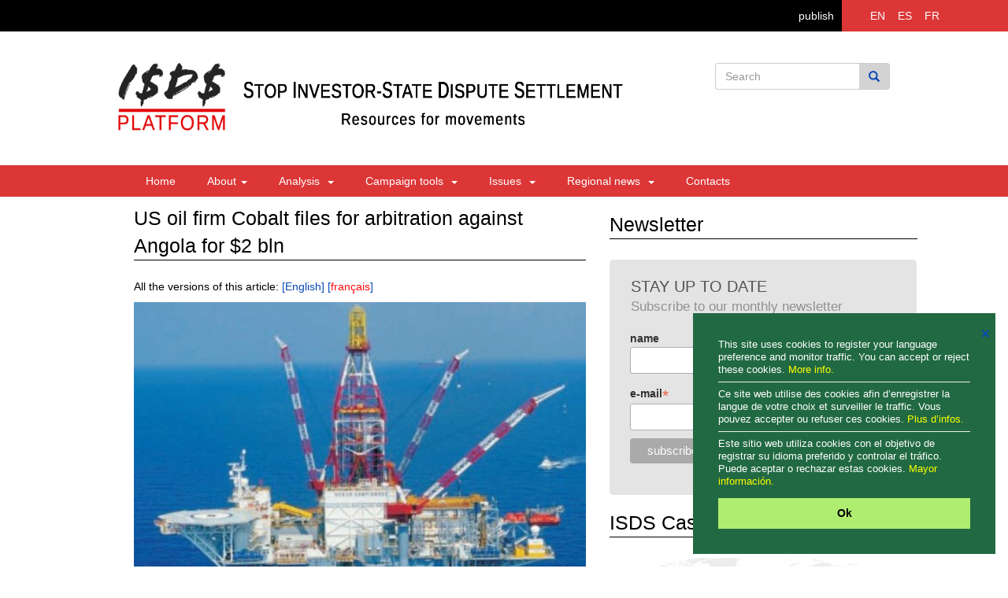

--- FILE ---
content_type: text/html; charset=utf-8
request_url: https://www.isds.bilaterals.org/?us-oil-firm-cobalt-files-for&lang=en
body_size: 7645
content:
<!DOCTYPE html>
<html lang="en">

  <head>
    <meta charset="utf-8">
    <meta http-equiv="X-UA-Compatible" content="IE=edge">
    <meta name="viewport" content="width=device-width, initial-scale=1">
    
    <meta name="viewport" content="width=device-width">
    <title>US oil firm Cobalt files for arbitration against Angola for $2 bln | ISDS Platform</title>
    <meta name="title" content="US oil firm Cobalt files for arbitration against Angola for $2 bln" />
    <meta name="description" content="U.S. oil firm Cobalt said it had filed requests for arbitration seeking more than $2 billion from Angola's state-run Sonangol." />
    
    <meta property="og:title" content="US oil firm Cobalt files for arbitration against Angola for $2 bln" />
    <meta property="og:description" content="U.S. oil firm Cobalt said it had filed requests for arbitration seeking more than $2 billion from Angola's state-run Sonangol." />
    <meta property="og:type" content="article" />
    <meta property="og:url" content="https://www.isds.bilaterals.org/?us-oil-firm-cobalt-files-for" />
    
    
    <meta property="og:image" content="https://isds.bilaterals.org/local/cache-gd2/66/227a767f12094820b91a2ed1e58aeb.jpg?1750272798" /> 
    
    
	<meta charset="utf-8">
    <meta http-equiv="X-UA-Compatible" content="IE=edge">
    <meta name="viewport" content="width=device-width, initial-scale=1">
    <meta name="language" content="en">
    <title>ISDS Platform</title>
    
    <link href="sites/isds_platform/squelettes/isds/css/bootstrap.min.css" rel="stylesheet">
    <link href="sites/isds_platform/squelettes/isds/css/custom.css" rel="stylesheet">
    <script src="https://ajax.googleapis.com/ajax/libs/jquery/1.11.3/jquery.min.js"></script>
    <script src="sites/isds_platform/squelettes/isds/js/bootstrap.min.js"></script>
    


    
    
 <style>
.cc-link{display: none !important;}
.cc-message{font-size: 80% !important;line-height: 1.3em !important; color: white !important;}
.cc-message a{color: yellow !important;}
.cc-message hr{margin: 7px 0px 7px; color: #ccc;}
.cc-btn{font-size: 90% !important;}
.cc-close{font-size: 90% !important; margin-top: 1em !important;}
</style>
<link rel="stylesheet" type="text/css" href="//cdnjs.cloudflare.com/ajax/libs/cookieconsent2/3.0.3/cookieconsent.min.css" />
<script src="//cdnjs.cloudflare.com/ajax/libs/cookieconsent2/3.0.3/cookieconsent.min.js"></script>


<script>
window.addEventListener("load", function(){
window.cookieconsent.initialise({
  "palette": {
    "popup": {
      "background": "#216942",
      "text": "#b2d192"
    },
    "button": {
      "background": "#afed71"
    }
  },
  "position": "bottom-right",
  "content": {
	"close": '❌',
    "message": "This site uses cookies to register your language preference and monitor traffic. You can accept or reject these cookies. <a href='https://isds.bilaterals.org/?privacy-statement-36784#cookies'>More info.</a> <hr/>Ce site web utilise des cookies afin d’enregistrer la langue de votre choix et surveiller le traffic. Vous pouvez accepter ou refuser ces cookies. <a href='https://isds.bilaterals.org/?politique-de-confidentialite-36783#cookies'>Plus d’infos.</a> <hr/>Este sitio web utiliza cookies con el objetivo de registrar su idioma preferido y controlar el tráfico. Puede aceptar o rechazar estas cookies. <a href='https://isds.bilaterals.org/?politica-de-privacidad-36785#cookies'>Mayor información.</a>",
    "dismiss": "Ok",
  },
  
  layout: 'my-cool-layout',
  layouts: {
    'my-cool-layout': '<div class="my-cool-layout">\
      {{message}}{{compliance}}{{pictureOfCat}}</div>{{close}}',
  },


})});
</script>

<!-- sharethis -->
<script type='text/javascript' src='//platform-api.sharethis.com/js/sharethis.js#property=5cd2d9bb82578900124cc3d5&product=inline-share-buttons' async='async'></script>




<!-- Matomo -->
<script>
  var _paq = window._paq = window._paq || [];
  /* tracker methods like "setCustomDimension" should be called before "trackPageView" */
  _paq.push(['trackPageView']);
  _paq.push(['enableLinkTracking']);
  (function() {
	var u="https://grain.matomo.cloud/";
	_paq.push(['setTrackerUrl', u+'matomo.php']);
	_paq.push(['setSiteId', '4']);
	var d=document, g=d.createElement('script'), s=d.getElementsByTagName('script')[0];
	g.async=true; g.src='//cdn.matomo.cloud/grain.matomo.cloud/matomo.js'; s.parentNode.insertBefore(g,s);
  })();
</script>
<!-- End Matomo Code -->    
  </head>
  <body>
	<div class="wrapper">
		<header>
    <div class="container-fluid">
        <div class="row">
            <div class="col-sm-12 black-bg pad_0">
            	
                <div class="col-sm-2 pull-right bg-red">
                	
                    <ul class="language">
                        <li class="ovr">
                            <a href="spip.php?action=converser&redirect=.%2F%3Fph-efta-to-push-for-improved-trade&var_lang=en" class="">EN</a>
                            <span class="visiable">
                                <a href="spip.php?page=lang-en">articles in english</a>
                                <a href="spip.php?action=converser&redirect=.%2F%3Fph-efta-to-push-for-improved-trade&var_lang=en">navigation in english</a>
                            </span>
                        </li>
                        <li class="ovr">
                        <a href="spip.php?action=converser&redirect=.%2F%3Fph-efta-to-push-for-improved-trade&var_lang=es" class=''>ES</a>
                            <span class="visiable">
                                <a href="spip.php?page=lang-es">artículos en español</a>
                                <a href="spip.php?action=converser&redirect=.%2F%3Fph-efta-to-push-for-improved-trade&var_lang=es">navegación en español</a>
                            </span>
                        </li>
                        <li class="ovr">
                            <a href="spip.php?action=converser&redirect=.%2F%3Fph-efta-to-push-for-improved-trade&var_lang=fr" class=''>FR</a>
                            <span class="visiable">
                                <a href="spip.php?page=lang-fr">articles en français</a>
                                <a href="spip.php?action=converser&redirect=.%2F%3Fph-efta-to-push-for-improved-trade&var_lang=fr">navigation en français</a>
                            </span>
                        </li>
                    </ul>
                </div>
                <span class="publish-button"><a href="https://www.bilaterals.org/ecrire" style="color: white; float:right; margin: 10px 10px;">publish</a></span>
                
            </div>
        </div>
    </div>
    <p></p>
    
    <div class="container logo-section">
        <div class="row">
            <div class="col-sm-12">
                <div class="col-sm-5 logo col-xs-6" style="white-space: nowrap;">
                    <a href="/">
                    <img alt="ISDS Platform logo" src="squelettes/isds/images/logo2-isds.png" style="float: left; max-width: 35%; padding-top: 20px; vertical-align: middle;">
					<img alt="ISDS Platform logo" src="squelettes/isds/images/logo2-isds-text.png" style="max-width: 135%; ">                    
                    </a>
                
                </div>
                
                <div class="col-sm-3 pull-right">
                    <div id="imaginary_container"> 
                    <form action="https://isds.bilaterals.org/spip.php?page=scr-search-isds" method="get">
                        <div class="input-group stylish-input-group">
                            <input type="text" name="q" class="form-control"  placeholder="Search" >
                            <input type="hidden" name="page" id="recherche" value="scr-search-isds" >
                            <span class="input-group-addon">
                                <button type="submit">
                                    <span class="glyphicon glyphicon-search"></span>
                                </button>  
                            </span>
                        </div>
                        </form>
                    </div>
                </div>
                
            </div>
        </div>
    </div>
    
    <div class="bg-red">
        <div class="container">
        <nav role="navigation" class="navbar navbar-default">
            <div class="container-fluid">
              <div class="navbar-header">
                <a href="https://isds.bilaterals.org" class="btn btn-default navbar-toggle collapsed" style="float: left;"><span class="glyphicon glyphicon-home" style="color: #FFF;"></span></a>
          
                <button type="button" class="navbar-toggle collapsed" data-toggle="collapse" data-target="#navbarCollapse" aria-expanded="false" aria-controls="navbar">
                  <span class="sr-only">Toggle navigation</span>
                  <span class="icon-bar"></span>
                  <span class="icon-bar"></span>
                  <span class="icon-bar"></span>
                </button>
              </div>
              
              <div id="navbarCollapse" class="navbar-collapse collapse ">
                <ul class="nav navbar-nav">
                    <li><a href="/">Home</a></li>
                    <li class="dropdown">
                        <a href="#" class="dropdown-toggle" data-toggle="dropdown" role="button" aria-haspopup="true" aria-expanded="false">About&nbsp;<b class = "caret"></b></a>
                        
                        <ul class="dropdown-menu" role="menu" aria-labelledby="dropdownMenu">
                            
                              <li><a href="./?-the-basics-"> The basics </a></li>                         
                            
                              <li><a href="./?-the-platform-225-"> The platform </a></li>                         
                            
                            
                            
                                <li><a href="./?privacy-statement-36784">Privacy statement</a></li>
                               

                        </ul>
                    </li>
                  <li class="dropdown">
                    <!-- ANALYSIS -->
                    
                        <a href="#"> Analysis &nbsp;<b class = "caret"></b></a>
                    
                    
                    <ul class="dropdown-menu" role="menu" aria-labelledby="dropdownMenu">
                    
           
                          
                          <li class="dropdown-submenu">
                            <!-- Reports -->
                            
                                <a tabindex="-1" href="#"> Reports </a>
                            
                            <ul class="dropdown-menu">
                                
                                      <li><a href="./?-economic-"> Economic </a></li>
                                
                                      <li><a href="./?-general-"> General </a></li>
                                
                                      <li><a href="./?-legal-231-"> Legal </a></li>
                                
                            </ul>
                          </li>
                          
                           <li class="dropdown-submenu">
                            
                                <a tabindex="-1" href="#"> Statements </a>
                            
                            <ul class="dropdown-menu">
                                
                                  <li><a href="./?-academia-"> Academia </a></li>
                                
                                  <li><a href="./?-business-"> Business </a></li>
                                
                                  <li><a href="./?-civil-society-"> Civil society </a></li>
                                
                                  <li><a href="./?-government-"> Government </a></li>
                                
                            </ul>
                          </li>
                          
                        </ul>
                  </li>
                  
                  
                  
                   <li class="dropdown">
                    <!-- CAMPAIGN TOOLS -->
                    
                        <a href="#" class="dropdown-toggle" data-toggle="dropdown" 
                        role="button" aria-haspopup="true" aria-expanded="false"> Campaign tools &nbsp;<b class = "caret"></b></a>
                    
                    <ul class="dropdown-menu" role="menu" aria-labelledby="dropdownMenu">
     
                        
                            <li><a href="./?-factsheet-"> Factsheet </a></li>
                        
                            <li><a href="./?-key-cases-"> Key cases </a></li>
                        
                            <li><a href="./?-testimonios-239-239-239-239-239-239-239-239-239-239-239-239-239-239-239-239-239-239-239-239-239-239-239-239-239-239-239-239-239-"> Testimonials </a></li>
                        
                            <li><a href="./?-videos-"> Videos </a></li>
                        
                    </ul>
                  </li>
                  
                   <li class="dropdown">
                    <!-- AREA ISSUES -->
                    
                        <a href="#" class="dropdown-toggle" data-toggle="dropdown" role="button" aria-haspopup="true" aria-expanded="false"> Issues &nbsp;<b class = "caret"></b></a>
                    
                        <ul class="dropdown-menu" role="menu" aria-labelledby="dropdownMenu">
                            
                                <li><a href="./?-agr-food-"> Agriculture &amp; food </a></li>
                             
                                <li><a href="./?-climate-environment-"> Energy &amp; environment </a></li>
                             
                                <li><a href="./?-financial-stability-"> Financial stability </a></li>
                             
                                <li><a href="./?-health-247-"> Health </a></li>
                             
                                <li><a href="./?-isds-labour-"> Labour </a></li>
                             
                                <li><a href="./?-land-rights-"> Land rights </a></li>
                             
                                <li><a href="./?-reformed-isds-"> Reformed ISDS </a></li>
                             
                                <li><a href="./?-services-243-"> Services </a></li>
                             
                        </ul>
                  </li>
                  
                  <li class="dropdown">
                    <!-- REGIONAL NEWS -->
                    
                        <a href="#" class="dropdown-toggle" data-toggle="dropdown" role="button" aria-haspopup="true" aria-expanded="false"> Regional news &nbsp;<b class = "caret"></b></a>
                    
                    
                        <ul class="dropdown-menu" role="menu" aria-labelledby="dropdownMenu">
                              
                              
                              
                              <li class="dropdown-submenu">
                                <!-- Agreements -->
                                
                                    <a tabindex="-1" href="#"> Agreements </a>
                                
                                <ul class="dropdown-menu">
                                    
                                        <li><a href="./?-cafta-252-"> CAFTA </a></li>
                                    
                                        <li><a href="./?-ceta-"> CETA </a></li>
                                    
                                        <li><a href="./?-energy-charter-treaty-290-"> Energy Charter Treaty </a></li>
                                    
                                        <li><a href="./?-isds-nafta-"> NAFTA </a></li>
                                    
                                        <li><a href="./?-isds-tpp-"> TPP </a></li>
                                    
                                        <li><a href="./?-isds-ttop-"> TTIP </a></li>
                                    
                                  
                                </ul>
                              </li>
                               <li class="dropdown-submenu">
                                <!-- Regions -->
                                
                                    <a tabindex="-1" href="#"> Regions </a>
                                
                                
                                <ul class="dropdown-menu">
                                    
                                        <li><a href="./?-africa-263-"> Africa </a></li>
                                     
                                        <li><a href="./?-asia-264-"> Asia </a></li>
                                     
                                        <li><a href="./?-isds-europe-"> Europe </a></li>
                                     
                                        <li><a href="./?-latin-america-266-"> Latin America </a></li>
                                     
                                        <li><a href="./?-isds-middle-east-north-africa-"> Middle East </a></li>
                                     
                                        <li><a href="./?-isds-north-america-"> North America </a></li>
                                     
                                        <li><a href="./?-isds-pacific-"> Pacific </a></li>
                                     
                                </ul>
                              </li>
                              
                       </ul>
                 </li>
                  
                  <!-- CONTACTS -->
                  
                    <li><a href="./?-contacts-"> Contacts </a></li>	
                  
                          
                </ul>
                
              </div><!--/.nav-collapse -->
            </div><!--/.container-fluid -->
        </nav>
        </div>
    </div>
</header>		<section>
			
        <div class="container">
           <div class="row">
			
			
			  
			  
			   
			<div class="col-sm-12 blog">
				
         	 <div class="col-sm-7 pad_0">
                  <div class="latest-pad">
                      <div class="latest">US oil firm Cobalt files for arbitration against Angola for $2 bln</div>
                      <!-- <div class="addthis_sharing_toolbox"></div> -->
                      <div class="sharethis-inline-share-buttons"></div>

                  </div>
 
                   
     
					<!----------------------start text main-------------------->
                    
                    <div class="articles-main-class">
                    	<div style="margin: 0px 0px; 10px;"><p class="traductions">
	All the versions of this article:
	 
	<span lang="en" xml:lang="en" dir="ltr" class="on">&#91;English&#93;</span>
	 
	<span lang="fr" xml:lang="fr" dir="ltr">&#91;<a href="./?le-petrolier-americain-cobalt" rel="alternate" hreflang="fr" title="Le pétrolier américain Cobalt Energy réclame plus de 2 milliards de&nbsp;(...)">fran&#231;ais</a>&#93;</span>
	
</p></div>
                    
						<div class='spip_document_13505 spip_document spip_documents spip_document_image spip_documents_center spip_document_center'>
<figure class="spip_doc_inner">


		<img src='local/cache-vignettes/L500xH404/cobalt-drills-ahead-at-cameia-appraisal-offshore-angola-c9376.jpg?1750273559' width='500' height='404' alt='' />
</figure>
</div>
<p>Reuters | 12 May 2017</p>
<p><strong>US oil firm Cobalt files for arbitration against Angola for $2 bln</strong></p>
<p>U.S. oil firm Cobalt said it had filed requests for arbitration seeking more than $2 billion from Angola&#8217;s state-run Sonangol after the two failed to reach an agreement on licence deadline extensions on two deepwater blocks, company filings showed this week.</p>
<p>Cobalt said it was requesting an award against Sonangol in excess of $2 billion, plus applicable interest and costs.</p>
<p>It filed a separate request for arbitration against Sonangol seeking more than $174 million, plus applicable interest and costs, for the joint interest receivable for operations on Block 21 offshore Angola.</p>
<p>Sonangol did not return a request for comment.</p>
<p>Cobalt said its years-long efforts to find a buyer for its 40 percent stakes in Blocks 20 and 21 offshore Angola were "negatively impacted by the uncertainty surrounding the extension".</p>
<p>A deal to sell the licences to Sonangol in a $1.75 billion deal collapsed in 2016 because required approvals from the Angolan government did not come in time.</p>
<p>While Cobalt owns 40 percent of the blocks and Sonangol has 30 percent, the Angolan state company holds the rights to extend exploration deadlines for production sharing agreements.</p>
<p>Sonangol "appears to be leveraging those roles to control the ownership and development of Cobalt&#8217;s key pre-salt oil and gas discoveries fully, despite the implications for contract sanctity," said IHS analyst Roderick Bruce. "The case will likely increase investor wariness over NOC partnership risks in Angola, already elevated by the uncertainties generated by Sonangol&#8217;s restructuring and financial difficulties."</p>
<p><i>Reporting By Libby George; Editing by David Evans</i></p> 
                        
                        
            
                        
						
                        
                        
                        <!--









-->   
    
                        
                        <div style="margin-top: 10px; padding-top: 10px; border-top: 1px solid;">
               
                            <b>keywords: </b>
                            
                                <a href="./?+-angola-+"> Angola </a>,                            
                                <a href="./?+-investor-state-disputes-isds-+"> investor-state disputes | ISDS </a>,                            
                                <a href="./?+-mining-+"> mining </a>,                            
                                <a href="./?+-mot9-+"> US </a>                            
                        </div>    
                        
                        <!-- source-->
                        <div style="margin-top: 10px;">
                            <b>source: </b>
                            <a href="http://www.reuters.com/article/angola-oil-cobalt-intl-idUSL8N1IE5ZL?rpc=401&amp;" target="_blank">Reuters</a>
                        </div>      
                        <br/>
                        <div class="sharethis-inline-share-buttons"></div>                                       
                           
                                         
                    </div>
                    
          
					<!----------------------end text main-------------------->  
  
     
              </div>
                      
                        
              <div class="col-sm-5" style="display:.">

                  <div class="twitter-pad" style="margin-top: 10px;">
        
   <div class="Newsletter">Newsletter</div>


   <div class="stay-up-back" style="width: 100%;">
   			<a name="subscribe"></a>
            <div class="stay-up-text">Stay up to date</div>
            <div class="stay-up-text2">Subscribe to our monthly newsletter</div>
            
            
            <div class="col-sm-12">
            
            <!-- Begin MailChimp Signup Form -->
            <link href="//cdn-images.mailchimp.com/embedcode/classic-10_7.css" rel="stylesheet" type="text/css">
            <style type="text/css">
                #mc_embed_signup{clear:left; font:14px Helvetica,Arial,sans-serif; }
                /* Add your own MailChimp form style overrides in your site stylesheet or in this style block.
                   We recommend moving this block and the preceding CSS link to the HEAD of your HTML file. */
            </style>
				
            <div id="mc_embed_signup">
            <form action="//wordpress.us12.list-manage.com/subscribe/post?u=748fac903fd49379b6acaabd9&amp;id=ede0ab80a7" method="post" id="mc-embedded-subscribe-form" name="mc-embedded-subscribe-form" class="validate" target="_blank" novalidate>
                <div id="mc_embed_signup_scroll">
  
            
            <div class="mc-field-group">
                <label for="mce-MMERGE3">name</label>
                <input type="text" value="" name="MMERGE3" class="" id="mce-MMERGE3">
            </div>
            <div class="mc-field-group">
                <label for="mce-EMAIL">e-mail<span class="asterisk">*</span>
            </label>
                <input type="email" value="" name="EMAIL" class="required email" id="mce-EMAIL">
            </div>
                <div id="mce-responses" class="clear">
                    <div class="response" id="mce-error-response" style="display:none"></div>
                    <div class="response" id="mce-success-response" style="display:none"></div>
                </div>    <!-- real people should not fill this in and expect good things - do not remove this or risk form bot signups-->
                <div style="position: absolute; left: -5000px;" aria-hidden="true"><input type="text" name="b_748fac903fd49379b6acaabd9_ede0ab80a7" tabindex="-1" value=""></div>
                <div class="clear"><input type="submit" value="subscribe" name="subscribe" id="mc-embedded-subscribe" class="button"></div>
                </div>
            </form>
            </div>
            <script type='text/javascript' src='//s3.amazonaws.com/downloads.mailchimp.com/js/mc-validate.js'></script><script type='text/javascript'>(function($) {window.fnames = new Array(); window.ftypes = new Array();fnames[1]='FNAME';ftypes[1]='text';fnames[2]='LNAME';ftypes[2]='text';fnames[3]='MMERGE3';ftypes[3]='text';fnames[0]='EMAIL';ftypes[0]='email';}(jQuery));var $mcj = jQuery.noConflict(true);</script>
            <!--End mc_embed_signup--> 
            
            </div>            
            
   </div>
				
		
	
				
	<div style="display: ">
		<div class="Newsletter">ISDS Case Map</div>
		<a href="./?isds-case-map" class="isds-map-btn">
			<img src="sites/isds_platform/squelettes/isds/images/isds-map.jpg" class="img-responsive" alt="ISDS Case Map"/>
		</a>
	</div>

<!------------------------latest sidebar------------------------------> 
				
				



















          
				
				
<div class="Newsletter">The latest</div>



























































































































































































































































































































































































































































   

	
	<!--
    <div class="col-sm-3 pad_0" style="margin-top: 4px; clear: both;">
          
    </div>
	-->

    <div class="col-sm-12 right-panel" style="margin-bottom: 20px;">
        <div class="title-sidebar">
			<li style="list-style: none;"><a href="./?commission-opens-in-depth" style="color: black;">Commission opens in-depth investigation into arbitration award ordering Bulgaria to pay compensation to ACF</a></li>
		</div>
        <div class="source-date">European Commission | 23-Jan-2026</div>
        <!-- <div class="summary">The European Commission has opened an in-depth investigation to assess whether an arbitration award, in which Bulgaria is ordered to pay compensation to ACF for changes to a renewable electricity support measure, is in line with EU State aid rules.</div> -->
    </div>  

    


	
	<!--
    <div class="col-sm-3 pad_0" style="margin-top: 4px; clear: both;">
          
    </div>
	-->

    <div class="col-sm-12 right-panel" style="margin-bottom: 20px;">
        <div class="title-sidebar">
			<li style="list-style: none;"><a href="./?canada-s-mining-firms-are-big" style="color: black;">Canada’s mining firms are big beneficiaries of the global order its prime minister just criticized</a></li>
		</div>
        <div class="source-date">Inside Climate News | 23-Jan-2026</div>
        <!-- <div class="summary">As Mark Carney urges value-based leadership, critics point to trade rules championed by Canada that undermine those ideals.</div> -->
    </div>  

    


	
	<!--
    <div class="col-sm-3 pad_0" style="margin-top: 4px; clear: both;">
          
    </div>
	-->

    <div class="col-sm-12 right-panel" style="margin-bottom: 20px;">
        <div class="title-sidebar">
			<li style="list-style: none;"><a href="./?coupang-s-us-investors-notify-s" style="color: black;">Coupang&#8217;s US investors notify S. Korea of plan to seek international arbitration: ministry</a></li>
		</div>
        <div class="source-date">Yonhap | 23-Jan-2026</div>
        <!-- <div class="summary">The two investors &mdash; Greenoaks and Altimeter &mdash; took issue with Seoul&#8217;s response to the e-commerce giant&#8217;s data breach late last year, claiming that it violated obligations under the Korea-US FTA regarding fair and equitable treatment.</div> -->
    </div>  

    


	
	<!--
    <div class="col-sm-3 pad_0" style="margin-top: 4px; clear: both;">
          
    </div>
	-->

    <div class="col-sm-12 right-panel" style="margin-bottom: 20px;">
        <div class="title-sidebar">
			<li style="list-style: none;"><a href="./?ukraine-wins-arbitration-in" style="color: black;">Ukraine wins arbitration in Stockholm on "green tariff"</a></li>
		</div>
        <div class="source-date">UNN | 23-Jan-2026</div>
        <!-- <div class="summary">The Arbitration Tribunal in Stockholm rejected the claim of the foreign investor Modus Energy International B.V. regarding changes to the "green tariff".</div> -->
    </div>  

    


	
	<!--
    <div class="col-sm-3 pad_0" style="margin-top: 4px; clear: both;">
          
    </div>
	-->

    <div class="col-sm-12 right-panel" style="margin-bottom: 20px;">
        <div class="title-sidebar">
			<li style="list-style: none;"><a href="./?gulf-investors-file-2bn" style="color: black;">Gulf investors file $2bn arbitration against Pakistan over K-Electric</a></li>
		</div>
        <div class="source-date">Minute Mirror | 23-Jan-2026</div>
        <!-- <div class="summary">The dispute stems from an October 2016 agreement to sell a majority stake in K-Electric to Shanghai Electric Power Company.</div> -->
    </div>  

    


	
	<!--
    <div class="col-sm-3 pad_0" style="margin-top: 4px; clear: both;">
        
            <a href="./?the-scent-of-fraud-the-door-opens">
                <img src='local/cache-gd2/33/a4a576275be30e861c585ec55495dd.png?1768921226' width='194' height='145' alt='' class='img-responsive' />
            </a>
          
    </div>
	-->

    <div class="col-sm-12 right-panel" style="margin-bottom: 20px;">
        <div class="title-sidebar">
			<li style="list-style: none;"><a href="./?the-scent-of-fraud-the-door-opens" style="color: black;">“The scent of fraud”: the door opens for a new corporate assault on Honduras</a></li>
		</div>
        <div class="source-date">FPIF  | 21-Jan-2026</div>
        <!-- <div class="summary">While the fate of current ISDS claims remains to be seen, similar corporate investments and interests imposed under the narcodictatorship (the period 2009-2022) are sure to proceed with fewer barriers under the 2026-2030 Honduran government.</div> -->
    </div>  

    


                

<a href="spip.php?page=latest-more"><button class="big-button2">more</button></a>



</div>                  
              </div>
                        
            </div>
                    
                    
          </div>
      	</div>  
        
		
		</section>
		
        <!-- FOOTER -->
		<footer>
        	<div class="container">
             <div class="row">
            	<div class="col-lg-12 col-sm-12 col-xs-12">
                
                		<div class="col-lg-6 col-sm-6 col-xs-12" style="font-size: 80%;">
                        	<h4 class="footer-hading">About the ISDS platform</h4>
                            <p class="footer-text" style="font-size: 12px; width: 350px;">The ISDS platform is a resource tool about the controversial investor-state dispute settlement (ISDS) mechanism in trade and investment agreements. It aims to provide the latest news, campaign tools and critical analysis to groups engaged in defeating ISDS.</p>
                        </div>
                    
                         <!-- bilaterals link -->
                          <div class="col-lg-3 col-sm-3  col-xs-12" style="text-align: left;">
                          		<h4 class="footer-hading"></h4>
                              <a href="https://bilaterals.org">
                                <img src="sites/isds_platform/squelettes/isds/images/bilaterals-logo-only.png" align="absmiddle" width="175">
                              </a>
                         </div>

                        
                        <div class="col-lg-3 col-sm-3  col-xs-12" style="text-align: left;">
                        	<h4 class="footer-hading">Stay up to date</h4>
                            
                            <a href="#subscribe">
                                <button class="small-button" style="padding: 5px 7px; 
                                background-color: #337ab7; color: white;">subscribe</button>
                        	</a>

                          
                             <br/><br/>
                             <p style="color: white;">
                                contact : <a href="mailto:news@isds.bilaterals.org">news@isds.bilaterals.org</a>
                             </p>
                
                        </div>
                </div>
            </div>
            </div>
        
		</footer>

	<script>        
    $('.carousel').carousel({
      interval: 1000 * 7
    });
    </script>        
        
	</div>
  </body>
  
</html>